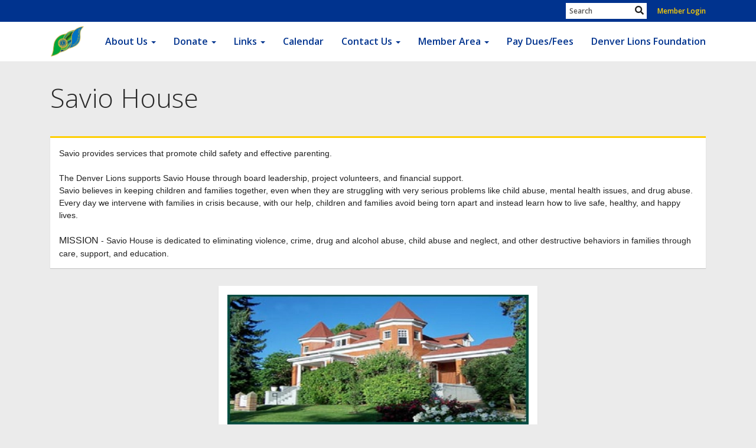

--- FILE ---
content_type: text/html
request_url: https://denverlions.org/page/savio-house
body_size: 12009
content:
<!DOCTYPE html>
<html xmlns="http://www.w3.org/1999/xhtml" lang="en-us">
<head>
    <title>
    Savio House | Lions Club of Denver
</title>

<base href="https://denverlions.org/" id="baseHref" />
<link rel="canonical" href="https://denverlions.org/page/savio-house" >
<meta charset="UTF-8">
<meta name="viewport" content="width=device-width, initial-scale=1">

<link href="https://globalassets.clubrunner.ca" rel="preconnect">
<link href="https://fonts.gstatic.com" rel="preconnect" crossorigin>
<link href="https://connect.facebook.net" rel="preconnect" crossorigin>
<link rel="shortcut icon" href='https://clubrunner.blob.core.windows.net/00000101221/Favicon/favicon.ico?time=639039635277537534' />
<link rel="apple-touch-icon" sizes="57x57" href='https://clubrunner.blob.core.windows.net/00000000000/macIcon.png' />
<link rel="apple-touch-icon" sizes="114x114" href='https://clubrunner.blob.core.windows.net/00000000000/macIcon.png' />
<link rel="apple-touch-icon" sizes="72x72" href='https://clubrunner.blob.core.windows.net/00000000000/macIcon.png' />
<link rel="apple-touch-icon" sizes="144x144" href='https://clubrunner.blob.core.windows.net/00000000000/macIcon.png' />
<meta name="google-site-verification" content="7n3UjXB5jPushnEZ8C-mrxenvYb31MQOznnOwgI0lDE" />

    <script type="text/javascript" src="https://globalassets.clubrunner.ca/scripts/ajax/libs/jquery/3.5.1/jquery-3.5.1.min.js?_=639011444009302786"></script>
    <script type="text/javascript" src="https://globalassets.clubrunner.ca/scripts/jquery-migrate/jquery-migrate-3.3.2.min.js?_=639011444009302786"></script>
    <script type="text/javascript" src="https://globalassets.clubrunner.ca/scripts/maskedinput/1.4.1/jquery.maskedinput.min.js?_=639011444009302786"></script>
    <script type="text/javascript" src="https://globalassets.clubrunner.ca/scripts/ajax/libs/jqueryui/1.12.1/jquery-ui.min.js?_=639011444009302786"></script>
    <script type="text/javascript" src="https://globalassets.clubrunner.ca/scripts/ajax/jquery.validate/1.13.1/jquery.validate.min.js?_=639011444009302786"></script>
<script type="text/javascript" src="https://globalassets.clubrunner.ca/scripts/ajax/mvc/4.0/jquery.validate.unobtrusive.min.js?_=639011444009302786"></script>
<script type="text/javascript" src="https://globalassets.clubrunner.ca/scripts/ie7json.min.js?_=639011444009302786" defer></script>
<script type="text/javascript" src="https://globalassets.clubrunner.ca/scripts/lazyload/lazyimage.min.js?_=639011444009302786" async></script>
<script type="text/javascript" src="https://globalassets.clubrunner.ca/scripts/ajax/libs/jquery.imagesloaded/4.1.2/imagesloaded.pkgd.min.js?_=639011444009302786"></script>
<link type="text/css" rel="stylesheet" href="https://globalassets.clubrunner.ca/scripts/fontawesome/latest/all.min.css?_=639011444009302786" media="print" onload="this.media='all'" />
<link type="text/css" rel="stylesheet" href="https://globalassets.clubrunner.ca/css/jquery/ui/1.12.1/themes/smoothness/jquery-ui.min.css?_=639011444009302786" media="print" onload="this.media='all'" />
     <link type="text/css" rel="stylesheet" href="https://globalassets.clubrunner.ca/templates/BootstrapLayout-1/Community/L5-YellowBlue.dev.min.css?_=639011444009302786" />
    <link type="text/css" rel="stylesheet" href="https://globalassets.clubrunner.ca/templates/BootstrapLayout-1/Community/Community-media.min.css?_=639011444009302786" media="print" onload="this.media='all'" />
        <link type="text/css" rel="stylesheet" href="https://clubrunner.blob.core.windows.net/00000101221/en-us/css/classic-theme-fix.css" />
        <link type="text/css" rel="stylesheet" href="https://clubrunner.blob.core.windows.net/00000101221/en-us/css/mobile-fix.css" />
    <script type="text/javascript" src="https://globalassets.clubrunner.ca/scripts/bootstrap/3.4.1/bootstrap.min.js?_=639011444009302786"></script>
<script type="text/javascript" src="https://globalassets.clubrunner.ca/scripts/bootstrap/custom/message.tooltip.progress.min.js?_=639011444009302786" async></script>
    <script type="text/javascript" src="https://globalassets.clubrunner.ca/scripts/forms/forms.v2.min.js?_=639011444009302786" defer></script>
<script type="text/javascript" src="https://globalassets.clubrunner.ca/scripts/navbar/navbar.all.min.js?_=639011444009302786" async></script>
<script type="text/javascript" src="https://globalassets.clubrunner.ca/scripts/back.top.min.js?_=639011444009302786" defer></script>

     <script charset="utf-8" src="https://cdn.iframe.ly/embed.js?key=a28323fa94041abe8f6ae06645b5c3e1"></script>




    <script type="text/plain" data-category="functionality">        
        var appInsights=window.appInsights||function(a){
            function b(a){c[a]=function(){var b=arguments;c.queue.push(function(){c[a].apply(c,b)})}}var c={config:a},d=document,e=window;setTimeout(function(){var b=d.createElement("script");b.src=a.url||"https://az416426.vo.msecnd.net/scripts/a/ai.0.js",d.getElementsByTagName("script")[0].parentNode.appendChild(b)});try{c.cookie=d.cookie}catch(a){}c.queue=[];for(var f=["Event","Exception","Metric","PageView","Trace","Dependency"];f.length;)b("track"+f.pop());if(b("setAuthenticatedUserContext"),b("clearAuthenticatedUserContext"),b("startTrackEvent"),b("stopTrackEvent"),b("startTrackPage"),b("stopTrackPage"),b("flush"),!a.disableExceptionTracking){f="onerror",b("_"+f);var g=e[f];e[f]=function(a,b,d,e,h){var i=g&&g(a,b,d,e,h);return!0!==i&&c["_"+f](a,b,d,e,h),i}}return c
        }({
            instrumentationKey: "a70b77a5-af81-485f-9e2b-986a6d0efdf2"
        });

        window.appInsights=appInsights,appInsights.queue&&0===appInsights.queue.length&&appInsights.trackPageView();
    </script>



    <!-- Google tag (gtag.js) -->
        <script type="text/plain" data-category="analytics" async src="https://www.googletagmanager.com/gtag/js?id=G-6DB7M03GTT"></script>
        <script type="text/plain" data-category="analytics">            
            window.dataLayer = window.dataLayer || [];
            function gtag() { dataLayer.push(arguments); }
            gtag('js', new Date());
            gtag('config', 'G-6DB7M03GTT');
            console.log('Google Analytics 4 is loaded (2)');
        </script>




    <link rel="stylesheet" href="https://globalassets.clubrunner.ca/scripts/cookieconsent-3.0.1/dist/cookieconsent.css?_=639011444009302786">

<script type="text/javascript" src='https://globalassets.clubrunner.ca/scripts/cookieconsent-3.0.1/dist/cookieconsent.umd.js?_=639011444009302786' async></script>

<script type="text/javascript">
    function clearAllCookies() {
        var cookies = document.cookie.split("; ");
        for (var c = 0; c < cookies.length; c++) {
            var d = window.location.hostname.split(".");
            while (d.length > 0) {
                var cookieBase = encodeURIComponent(cookies[c].split(";")[0].split("=")[0]) + '=; expires=Thu, 01-Jan-1970 00:00:01 GMT; domain=' + d.join('.') + ' ;path=';
                var p = location.pathname.split('/');
                document.cookie = cookieBase + '/';
                while (p.length > 0) {
                    document.cookie = cookieBase + p.join('/');
                    p.pop();
                };
                d.shift();
            }
        }
    }

    function getRootDomain() {
        const hostname = window.location.hostname;

        // Split the hostname into parts
        const parts = hostname.split('.').reverse();

        // If the hostname has at least two parts (e.g., "sub.example.com"),
        // return the top-level domain and the second-level domain
        if (parts.length >= 2) {
            let domain = parts[1] + '.' + parts[0]; // "example.com"

            // Handle cases with country code top-level domains (e.g., "example.co.uk")
            if (parts.length > 2 && parts[0].length === 2 && parts[1].length === 2) {
                domain = parts[2] + '.' + parts[1] + '.' + parts[0]; // "example.co.uk"
            }

            return domain;
        }

        // If the hostname doesn't have multiple parts, return it as is (e.g., "localhost")
        return hostname;
    }




            window.addEventListener("load", function () {
                // Check if the 'cc_cookie' exists
                if (!document.cookie.split(';').some((item) => item.trim().startsWith('cc_cookie'))) {
                    // Clear all cookies if 'cc_cookie' is not found
                    clearAllCookies();
                }


                CookieConsent.run({
                    guiOptions: {
                        consentModal: {
                            layout: 'box wide',
                            position: 'bottom left',
                            flipButtons: true,
                        }
                    },

                    cookie: {
                        name: 'cc_cookie',
                        domain: 'denverlions.org' != '' ? 'denverlions.org' : getRootDomain(),
                        path: '/',
                    },

                    onFirstConsent: onFirstConsent,
                    onConsent: onConsent,
                    onChange: onConsentChange,

                    revision: 0, // increment this number to force showing the consent modal again

                    categories: {
                        necessary: {
                            enabled: true,  // this category is enabled by default
                            readOnly: true  // this category cannot be disabled
                        },
                        functionality: {
                            enabled: false,    //To be in compliance we need to let the pre ticked off for non necessary cookies.
                            readOnly: false,
                            autoClear: {
                                cookies: [
                                    {
                                        name: 'ai_session',   // string: exact cookie name
                                    },
                                    {
                                        name: 'ai_session',   // string: exact cookie name
                                        domain: 'clubrunner.ca'
                                    },
                                    {
                                        name: 'ai_session',   // string: exact cookie name
                                        domain: 'membernova.com'
                                    },
                                    {
                                        name: 'ai_user',   // string: exact cookie name
                                    },
                                    {
                                        name: 'ai_user',   // string: exact cookie name
                                        domain: 'clubrunner.ca'
                                    },
                                    {
                                        name: 'ai_user',   // string: exact cookie name
                                        domain: 'membernova.com'
                                    },                                    
                                    {
                                        name: /^__unam/,   // regex: match all cookies starting with '_unam'                                        
                                    },
                                    {
                                        name: /^__unam/,   // regex: match all cookies starting with '_unam'
                                        domain: 'clubrunner.ca'
                                    },
                                    {
                                        name: /^__unam/,   // regex: match all cookies starting with '_unam'
                                        domain: 'membernova.com'
                                    },
                                ]
                            },
                        },
                        analytics: {
                            enabled: false,    //To be in compliance we need to let the pre ticked off for non necessary cookies.
                            //AutoClear just clear the cookies when user change the preferences, it doesnt control it automatically
                            autoClear: {
                                cookies: [
                                    // clear analytics cookies from top-level domain
                                    {
                                        name: /^_ga/,   // regex: match all cookies starting with '_ga'
                                        domain: 'clubrunner.ca'
                                    },
                                    {
                                        name: '_gid',   // string: exact cookie name
                                        domain: 'clubrunner.ca'
                                    },
                                    {
                                        name: /^_ga/,   // regex: match all cookies starting with '_ga'
                                        domain: 'membernova.com'
                                    },
                                    {
                                        name: '_gid',   // string: exact cookie name
                                        domain: 'membernova.com'
                                    },
                                    // clear analytics cookies from current subdomain
                                    {
                                        name: /^_ga/,   // regex: match all cookies starting with '_ga'                                        
                                    },
                                    {
                                        name: '_gid',   // string: exact cookie name                                        
                                    },
                                ]
                            },                           
                        },
                        advertising: {
                            enabled: false, //To be in compliance we need to let the pre ticked off for non necessary cookies.
                            readOnly: false
                        }
                    },

                    language: {
                        default: 'en',
                        translations: {
                            en: {
                                consentModal: {
                                    title: 'We Use Cookies',
                                    description: "We use cookies to improve your browsing experience, secure our platform, and analyze our traffic. For more information about what cookies we use and how, please review our <a href='http://denverlions.org/cookie-policy'>Cookie Policy</a>. <br> {{revisionMessage}}",
                                    revisionMessage: 'We have updated our cookie policy. Please review the changes before continuing.', //This message will be shown when the revision is increased and the modal is displayed again
                                    acceptAllBtn: 'Accept All',
                                    acceptNecessaryBtn: 'Reject All',
                                    showPreferencesBtn: 'Manage Preferences',
                                    footer: `
                                        <a href='http://denverlions.org/privacy-policy'>Privacy Statement</a>
                                        <a href='http://denverlions.org/cookie-policy'>Cookie Policy</a>
                                    `
                                },
                                preferencesModal: {
                                    title: 'Manage Cookie Preferences',                                    
                                    acceptAllBtn: 'Accept All',
                                    acceptNecessaryBtn: 'Reject All',
                                    savePreferencesBtn: 'Save Preferences',
                                    closeIconLabel: 'Close',
                                    sections: [
                                        {
                                            title: 'Cookie Usage',
                                            description: 'We use cookies to optimize your experience, personalize content, and gather data to improve performance.'
                                        },
                                        {
                                            title: 'Strictly Necessary Cookies',
                                            description: 'These cookies are essential for the proper functioning of the website and cannot be disabled.',                                            
                                            linkedCategory: 'necessary'
                                        },
                                        {
                                            title: 'Functionality Cookies',
                                            description: 'These cookies collect information to enable enhanced functionality and personalization on our website. Without them, some or all services may not function properly. All of the data is anonymized and cannot be used to identify you.',
                                            linkedCategory: 'functionality'
                                        },
                                        {
                                            title: 'Performance &amp; Analytics Cookies',
                                            description: 'These cookies collect information about how you use our website so that we may improve the performance and track engagement. All of the data is anonymized and cannot be used to identify you.',
                                            linkedCategory: 'analytics'
                                        },
                                        {
                                            title: 'Advertisement Cookies',
                                            description: 'These cookies are used to provide visitors with customized advertisements based on the pages you visited previously and to analyze the effectiveness of the ad campaigns.',
                                            linkedCategory: 'advertising'
                                        },
                                        {
                                            title: 'Understanding Your Cookie Preferences',
                                            description: "If you have questions about your options or you need more information, please visit our <a href='http://denverlions.org/cookie-policy'>Cookie Policy</a>."
                                        }
                                    ]
                                }
                            }
                        }
                    }
                });

            });

            function onFirstConsent() {                
                updateGtmGaConsent();
                updateUserConsent();
            }

            function onConsentChange() {                
                updateGtmGaConsent();
                updateUserConsent();
            }

            function onConsent() {
                //Attention this function is triggered every page load, if you want to get the consent when the user accept or revoked the cookies you have to use onConsentChange                
            }

            function updateGtmGaConsent() {               
                //TODO: Implement the logic to update the google tag manager consent

                //This was a test but it's not working 
                // let preferences = {
                //     analytics_storage: "denied",
                //     ad_storage: "denied",
                //     ad_user_data: "denied",
                //     ad_personalization: "denied"
                // };


                // CookieConsent.getUserPreferences().acceptedCategories.forEach(category => {
                //     if (category === 'analytics') {
                //         preferences.analytics_storage = "granted";
                //     }
                //     if (category === 'advertising') {
                //         preferences.ad_storage = "granted";
                //         preferences.ad_user_data = "granted";
                //         preferences.ad_personalization = "granted";
                //     }
                // });

                // if (preferences) {
                //     setTimeout(function () {
                        
                //         window.dataLayer = window.dataLayer || [];

                //         function gtag() {
                //             window.dataLayer.push(arguments);
                //         }

                //         gtag("consent", "update", preferences);

                //         console.log("gtag sent!");

                //         setTimeout(function () {
                //             window.location.reload();
                //         }, 1000);

                //     }, 1000);                 
                // }
            }

            function updateUserConsent(cookieConsent) {
                // Retrieve all the fields
                const cookie = CookieConsent.getCookie();
                const preferences = CookieConsent.getUserPreferences();

                // Prepare the content
                const userConsent = {
                    consentId: cookie.consentId,
                    revision: cookie.revision,
                    acceptType: preferences.acceptType,
                    acceptedCategories: preferences.acceptedCategories,
                    rejectedCategories: preferences.rejectedCategories
                };

                // Send the data to backend                
                fetch('/101221/cookie-policy/log', {
                    method: 'POST',
                    headers: {
                        'Content-Type': 'application/json'
                    },
                    body: JSON.stringify(userConsent)
                });

            }
        </script>
    
</head>
<body id="bodyContent">

    

    
<div id="fb-root"></div>

    <script>
              document.addEventListener('DOMContentLoaded', function () 
              {
                  document.querySelectorAll('fb\\:like, .fb-like, .fb_iframe_widget').forEach(el => el.style.display = 'none');
              });
    </script>
    <script type="text/plain" data-category="functionality">
        (function (d, s, id) {
        var js, fjs = d.getElementsByTagName(s)[0];
        if (d.getElementById(id)) return;
        js = d.createElement(s); js.id = id;
        js.src = "https://connect.facebook.net/en_US/all.js#xfbml=1";
        fjs.parentNode.insertBefore(js, fjs);
        } (document, 'script', 'facebook-jssdk'));
    </script>



	<div class="login-band">
	    <div class="container">
	        <div class="loginbar">
	            

        	    <div class="login-area">
	                
    <div class="input-group search-bar">
        <span class="input-group-addon">
            <a onclick="doSearch()"><i class="fas fa-search"></i></a>
        </span>
        <input id="searchString" type="search" class="field-control search-string" placeholder="Search" aria-label="search">
        
    </div><!-- /input-group -->

<div class='loginArea2'>
    <div class="loginArea3">

            <span class="logout-link">
                <a href="https://portal.clubrunner.ca/101221/User/Login?OriginalUrl=AB8Rwdd7/Eg0E4AZaVHHTPp5bKicNki3ILPaAZs0qzwdTp5BJa9fDsMq3ePTzvHQdqC3Peiuu+BkF0U+VcnRhA==">Member Login</a>
            </span>
    </div>
</div>

<script type="text/javascript">

    $(function () {
        $("#searchString").keyup(function (event) {
            if (event.keyCode == 13) {
                doSearch();
            }
        });
    });


    function doSearch() {
        var searchString = $("#searchString").val();

        searchString = replaceAll(searchString, ".", "-~0-");
        searchString = replaceAll(searchString, "%", "-~1-");
        searchString = replaceAll(searchString, "?", "-~2-");
        searchString = replaceAll(searchString, ":", "-~3-");
        searchString = replaceAll(searchString, "/", "-~4-");
        searchString = replaceAll(searchString, "+", "-~5-");
        searchString = replaceAll(searchString, "*", "-~6-");
        searchString = replaceAll(searchString, "&", "-~7-");
        searchString = replaceAll(searchString, "\"", "-~8-");

        searchString = encodeURIComponent(searchString);
        console.log(searchString);
        var redirectUrl = $('#baseHref').attr("href") + "Search/" + searchString;

        console.log(redirectUrl);

        window.location.href = redirectUrl;
    }

    //	function replaceAll(str, find, replace) {
    //	    return str.replace(new RegExp(find, 'g'), replace);
    //	}

    function replaceAll(str, search, replacement) {
        return str.split(search).join(replacement);
    };

    // Search focus
    $('#searchString').on('focus', function () {
        $('.input-group-addon').addClass('focus');
        $(this).addClass('active');
    });

    $('#searchString').on('focusout', function () {
        $('.input-group-addon').removeClass('focus');
    });
</script>

        	    </div>
	        </div>
	    </div>
	</div>

<div id="TraceInfo">
    
</div>            
                


<nav class="navbar navbar-default" aria-label="page navigation">
    <div class="container">
        <div class="navbar-header">
            <button type="button" class="navbar-toggle" data-toggle="collapse" data-target="#navbar" aria-expanded="false" aria-controls="navbar">
                <span class="sr-only">Toggle navigation</span>
                <span class="icon-bar"></span>
                <span class="icon-bar"></span>
                <span class="icon-bar"></span>
            </button>
                <a href="" class="navbar-brand" tabindex="-1">
                        <img src="https://clubrunner.blob.core.windows.net/00000101221/ThemeLogos/en-us/LightBG_new-lions-logo-no-background.png" alt="Lions Club of Denver logo" role="img" />
                </a>
        </div>
        <div class="navbar-collapse collapse" id="navbar" aria-expanded="true">
            <ul class="nav navbar-nav">
                <li class="dropdown"><a class="dropdown-toggle" data-toggle="dropdown" title="" tabindex="0" aria-haspopup="true" aria-expanded="false">About Us<b class="caret" aria-hidden="true"></b></a><ul class="dropdown-menu"><li class="dropdown"><a class="dropdown-toggle" data-toggle="dropdown" title="" tabindex="0" aria-haspopup="true" aria-expanded="false">Club History<b class="caret" aria-hidden="true"></b></a><ul class="dropdown-menu"><li class=""><a href="documents/en-us/5f215d71-ce46-418c-9dd9-8dfc09f42da3/1" target="_blank" title="" class="" tabindex="0">Complete History Book</a></li><li class=""><a href="https://www.youtube.com/watch?v=6AAMg9c6m8A" target="_blank" title="" class="" tabindex="0">Denver Lions Club: Past, Present, and Future</a></li><li class=""><a href="documents/en-us/26688de8-f67a-4a01-86c2-533acbe4a5a6/1" target="_blank" title="" class="" tabindex="0">History Summary</a></li></ul></li><li class=""><a href="page/denver-lions-foundation" target="_self" title="" class="" tabindex="0">Denver Lions Foundation</a></li><li class="dropdown"><a class="dropdown-toggle" data-toggle="dropdown" title="" tabindex="0" aria-haspopup="true" aria-expanded="false">Four Pillars of Service<b class="caret" aria-hidden="true"></b></a><ul class="dropdown-menu"><li class="dropdown"><a class="dropdown-toggle" data-toggle="dropdown" title="" tabindex="0" aria-haspopup="true" aria-expanded="false">Sight Conservation<b class="caret" aria-hidden="true"></b></a><ul class="dropdown-menu"><li class=""><a href="page/colorado-lions-eyeglass-recycling-center" target="_self" title="" class="" tabindex="0">Colorado Lions Eyeglass Recycling Center</a></li><li class=""><a href="page/kidsight" target="_self" title="" class="" tabindex="0">KidSight</a></li><li class=""><a href="page/direct-help-to-individuals" target="_self" title="" class="" tabindex="0">Direct Help to Individuals</a></li><li class=""><a href="page/lions-recycle-for-sight" target="_self" title="" class="" tabindex="0">Lions Recycle For Sight</a></li><li class=""><a href="page/international-missions" target="_self" title="" class="" tabindex="0">International Missions</a></li><li class=""><a href="page/rocky-mountain-lions-eye-institute" target="_self" title="" class="" tabindex="0">Rocky Mountain Lions Eye Institute</a></li><li class=""><a href="page/rocky-mountain-lions-eye-bank" target="_self" title="" class="" tabindex="0">Rocky Mountain Lions Eye Bank</a></li></ul></li><li class="dropdown"><a class="dropdown-toggle" data-toggle="dropdown" title="" tabindex="0" aria-haspopup="true" aria-expanded="false">Youth Services<b class="caret" aria-hidden="true"></b></a><ul class="dropdown-menu"><li class=""><a href="page/colorado-lions-camp" target="_self" title="" class="" tabindex="0">Colorado Lions Camp</a></li><li class=""><a href="page/lions-peace-poster-contest" target="_self" title="" class="" tabindex="0">Lions Peace Poster Contest</a></li></ul></li><li class="dropdown"><a class="dropdown-toggle" data-toggle="dropdown" title="" tabindex="0" aria-haspopup="true" aria-expanded="false">Hearing Conservation<b class="caret" aria-hidden="true"></b></a><ul class="dropdown-menu"><li class=""><a href="page/hearing-aid-assistance" target="_self" title="" class="" tabindex="0">Hearing Aid Assistance</a></li><li class=""><a href="page/hearing-aid-donation-1" target="_self" title="" class="" tabindex="0">Hearing Aid Donation</a></li></ul></li><li class="dropdown"><a class="dropdown-toggle" data-toggle="dropdown" title="" tabindex="0" aria-haspopup="true" aria-expanded="false">Social Services<b class="caret" aria-hidden="true"></b></a><ul class="dropdown-menu"><li class=""><a href="page/savio-house" target="_self" title="" class="" tabindex="0">Savio House</a></li><li class=""><a href="page/scholarships" target="_self" title="" class="" tabindex="0">Scholarships</a></li></ul></li></ul></li><li class="dropdown"><a class="dropdown-toggle" data-toggle="dropdown" title="" tabindex="0" aria-haspopup="true" aria-expanded="false">Social and Networking<b class="caret" aria-hidden="true"></b></a><ul class="dropdown-menu"><li class=""><a href="page/lions-club-meetings" target="_self" title="" class="" tabindex="0">Meetings</a></li><li class=""><a href="page/dragon-boat-festival" target="_self" title="" class="" tabindex="0">Dragon Boat Festival</a></li><li class=""><a href="page/holiday-party-and-mixers" target="_self" title="" class="" tabindex="0">Holiday Party and Mixers</a></li><li class=""><a href="page/picnics" target="_self" title="" class="" tabindex="0">Picnics</a></li></ul></li><li class=""><a href="documents/en-us/6bfa9706-966c-416c-84e7-c5e7d039f3c5/1" target="_self" title="" class="" tabindex="0">New Member Welcome</a></li></ul></li><li class="dropdown"><a class="dropdown-toggle" data-toggle="dropdown" title="" tabindex="0" aria-haspopup="true" aria-expanded="false">Donate<b class="caret" aria-hidden="true"></b></a><ul class="dropdown-menu"><li class=""><a href="page/eyeglass-donations" target="_self" title="" class="" tabindex="0">Eyeglass Donations</a></li><li class=""><a href="page/hearing-aid-donation-1" target="_self" title="Hearing Aid Donation" class="" tabindex="0">Hearing Aid Donation</a></li><li class=""><a href="page/denver-lions-foundation-donation-1" target="_self" title="" class="" tabindex="0">Denver Lions Foundation Donation</a></li></ul></li><li class="dropdown"><a class="dropdown-toggle" data-toggle="dropdown" title="" tabindex="0" aria-haspopup="true" aria-expanded="false">Links<b class="caret" aria-hidden="true"></b></a><ul class="dropdown-menu"><li class=""><a href="page/links-1" target="_self" title="" class="" tabindex="0">Links</a></li></ul></li><li class=""><a href="events/calendar" target="_self" title="Calendar" class="" tabindex="0">Calendar</a></li><li class="dropdown"><a class="dropdown-toggle" data-toggle="dropdown" title="Contact Us" tabindex="0" aria-haspopup="true" aria-expanded="false">Contact Us<b class="caret" aria-hidden="true"></b></a><ul class="dropdown-menu"><li class=""><a href="page/map-and-directions" target="_self" title="" class="" tabindex="0">Map and Directions</a></li><li class=""><a href="singleemail/contactus" target="_self" title="" class="" tabindex="0">Contact Us</a></li></ul></li><li class="dropdown"><a class="dropdown-toggle" data-toggle="dropdown" title="Member Area" tabindex="0" aria-haspopup="true" aria-expanded="false">Member Area<b class="caret" aria-hidden="true"></b></a><ul class="dropdown-menu"><li class=""><a href="documents/en-us/3d10b643-156e-4c47-a9ca-77fbed58782d/1" target="_blank" title="" class="" tabindex="0">Lions Club Directory</a></li><li class=""><a href="documents/en-us/872642e0-fc38-48d8-a005-6cd30d01fb38/1" target="_blank" title="" class="" tabindex="0">Colorado State and District Directory</a></li><li class=""><a href="documents/en-us/78097df1-ff2d-4b1c-9f56-64a66115a4f4/1" target="_blank" title="" class="" tabindex="0">Club Officers</a></li><li class=""><a href="documents/en-us/e1c3775b-2304-456d-8899-97a4729cd6f7/1" target="_blank" title="" class="" tabindex="0">Past Honorees</a></li><li class=""><a href="documents/en-us/f93a9238-289c-4fc3-9f3d-e19682f542e6/1" target="_blank" title="" class="" tabindex="0">Past Officers</a></li><li class=""><a href="https://secure.jotform.com/form/52388497303160" target="_blank" title="" class="" tabindex="0">Membership Application</a></li><li class=""><a href="page/my-profile-beta" target="_blank" title="" class="" tabindex="0">My Profile</a></li><li class=""><a href="page/in-memoriam" target="_self" title="" class="" tabindex="0">In Memoriam</a></li><li class=""><a href="page/recycle-for-sight-donation-locations-with-member-residences" target="_self" title="" class="" tabindex="0">Recycle for Sight Map with Member Residences</a></li></ul></li><li class=""><a href="page/quarterly-membership-dues" target="_self" title="" class="" tabindex="0">Pay Dues/Fees</a></li><li class=""><a href="page/denver-lions-foundation" target="_self" title="" class="" tabindex="0">Denver Lions Foundation</a></li>
            </ul>
        </div>
    </div>
</nav>
            
    <main class="main-content-wrapper page custom-savio-house">
        


<div class="HomeContentWrapper">
    
<script type="text/javascript" src="https://globalassets.clubrunner.ca/scripts/uiblock/jquery.blockUI.min.js?_=639011444009302786" async></script>

<div style="display: none;" id="blockUiMessage">
    <div id="bulletinPublishing2"><i class="fas fa-spinner fa-spin"></i></div>
</div>

<script type="text/javascript">
    // Prevent multiple submit
    var canBlock = true;
    $(function ()
    {
        $('form').submit(function()
        {
            // Don't block UI on CkEditor5 EmbedMedia form submit.
            if (this.classList.contains('ck-media-form')) {
                return;
            }
            if (!canBlock)
            {
                return true;
            }
            else
                if ($("form").valid())
                {
                    blockUi();
                    return true;
                }
                else
                {
                    return false;
                }
        });
    });


    function blockUi()
    {
        $.blockUI(
            {
                theme: true,
                title: '',
                message: $("#blockUiMessage"),
                baseZ: 2000,
                draggable: false,
                onBlock: function() {
					$(".blockPage").addClass( "" )
				}

            });
    }

    function unBlockUi()
    {
        $.unblockUI();

    }


    function setNoBlock(){
        canBlock = false;
    }

    function setBlock() {
        canBlock = true;
    }
</script>
    <div class="content-wrapper">
        <header class="page-header contentHeaderBreadcrumb">
	        <div class="contentHeaderBreadcrumbWrap noad">
		        <div class="contentHeaderBreadcrumb2">
				        <h1 class="themeColorDark">Savio House</h1>
		        </div>
	        </div>
        </header>
    </div>
		




    <section class="band-2 band-wrapper">
        <div class="container">
            <div class="col-xs-12 single-column">
                <div class="PageWidget" style=" padding-top: 0px; padding-bottom: 0px; padding-left: 0px; padding-right: 0px;">
        <div class="boxContainer1 "><div class="boxContainer2"><div class="boxContainer3">
    <div class="MainWidgetWrapper CustomWidget">
                            <div class="boxContentCon1 " style=" ">
              <div style="">
                    <div class="WidgetWrapper">
                        
<div class="CustomWidgetBody">
    <div class="inlineEditor" contenteditable="false" id="bcw_d617421f-2159-4ee8-a3c9-f084a769bec4" widgetId="e1309241-ea37-4c17-858c-1a18002a22a3" widgetDataId="d617421f-2159-4ee8-a3c9-f084a769bec4" widgetName="Savio House" widgetSystemName="CustomWidget" title="" ckeditortoolbarsname="CkEditorToolBarLight">
        <div id="yui_3_16_0_1_1439326059613_208103"><span style="font-size:14px"><span style="font-family:arial black,helvetica,sans-serif">Savio provides services that promote child safety and effective parenting.</span></span></div>

<div id="yui_3_16_0_1_1439326059613_208092">&nbsp;</div>

<div id="yui_3_16_0_1_1439326059613_208102"><span style="font-size:14px"><span style="font-family:arial black,helvetica,sans-serif">The Denver Lions supports Savio House through board leadership, project volunteers, and financial support.</span></span></div>


<div id="yui_3_16_0_1_1439326059613_208094"><span style="font-size:14px"><span style="font-family:arial black,helvetica,sans-serif"><span id="yui_3_16_0_1_1439326059613_208093" style="line-height:18px">Savio believes in keeping children and families together, even when they are struggling with very serious problems like child abuse, mental health issues, and drug abuse. Every day we intervene with families in crisis because, with our help, children and families avoid being torn apart and instead learn how to live safe, healthy, and happy lives.</span></span></span></div>

<div>&nbsp;</div>

<div><span style="font-size:16px"><span style="font-family:arial black,helvetica,sans-serif"><span id="yui_3_16_0_1_1439326059613_208095" style="line-height:18px">MISSION</span></span></span><span style="font-size:14px"><span style="font-family:arial black,helvetica,sans-serif"><span style="line-height:18px"> - Savio House is dedicated to eliminating violence, crime, drug and alcohol abuse, child abuse and neglect, and other destructive behaviors in families through care, support, and education.</span></span></span></div>

    </div>
</div>

                    </div>
                </div>
        </div>
    </div></div></div></div>
</div>
<div class="clearboth2">&nbsp;</div>

            </div>
        </div>
    </section>

    <section class="band-3 band-wrapper">
        <div class="container three-columns">
            <div class="col-xs-12 col-sm-12 col-md-6 col-md-push-3 main-column">
                <div class="PageWidget" style="    ">
        <div class="boxContainer1NoFrameNoBorder"><div class="boxContainer2NoFrameNoBorder">
    <div class="MainWidgetWrapper carousel">
                            <div class="WidgetNoBorder " style="">
              <div style="">
                    <div class="WidgetWrapper">
                        




    <!-- Swiper CSS -->
    <link href="https://globalassets.azureedge.net/scripts/swiper/swiper.min.css?_=637014719492684210" rel="stylesheet" type="text/css" />
    <!-- Swiper JS -->
    <script src='https://globalassets.azureedge.net/scripts/swiper/swiper.min.js?_=637014719492684210' type="text/javascript"></script>
    <!-- Swiper Animation JS -->
    <script type="text/javascript">

    $(function () {
        $('#9AB52AAD-9EB6-42CD-A814-B209904B11DA .swiper-container.carousel-scrollable').each(function (n) {

            if ('9AB52AAD-9EB6-42CD-A814-B209904B11DA' !== '') {
                n = '9AB52AAD-9EB6-42CD-A814-B209904B11DA-' + n;
            }

            var swipeClass = 'carousel-scrollable-' + n;

            if (!$(this).hasClass(swipeClass)) {
                $(this).addClass('carousel-scrollable-' + n).attr('data-swipe', n);
                var SwiperItem = 'carouselScrollable' + n;

                var PagingControl = 'carouselScrollable-pagination-' + n;
                var SwipeNext = 'carouselScrollable-button-next-' + n;
                var SwipePrev = 'carouselScrollable-button-prev-' + n;

                swiperPagination($(this), PagingControl);
                swiperControls($(this), SwipeNext, SwipePrev);

                SwiperItem = new Swiper('.swiper-container.carousel-scrollable.carousel-scrollable-' + n, {
                    // Optional parameters
                    direction: 'horizontal',
                    loop: true,
                    preloadImages: true,
                    // updateOnImagesReady: true, // optional
                    slidesPerView: 'auto', 
                    spaceBetween: 0, 
                    effect: 'slide',  //"slide", "fade", "cube", "coverflow" or "flip"
                    parallax: true,
                    // init: false,
                    observer: true,
                    observeParents: true,
                    autoplay: {
                        delay: 5000,
                        speed: 3000,
                        disableOnInteraction: false,
                        stop: true,
                    },
                    pagination: {
                        el: '.' + PagingControl,
                        clickable: true,
                        type: 'bullets', //"bullets", "fraction", "progressbar" or "custom"
                        dynamicBullets: false, // only few bullets will display at one time
                        modifierClass: 'my-pagination swiper-pagination-', //CustomBullet = null,
                        bulletClass: 'swiper-pagination-bullet',
                        bulletActiveClass: 'swiper-pagination-bullet-active',
                        renderBullet: function (index, className) {
                            var str = "";
						    return '<span class="' + className + '">' + str + '</span>';
					    },
                    },

                    // Navigation arrows
                    navigation: {
                        nextEl: '.' + SwipeNext,
                        prevEl: '.' + SwipePrev,
                    },
                    //loopAdditionalSlides: 10,
                    //loopedSlides: 10,\
                    autoHeight: true,
                    init: false,
                    //hashNavigation: {
                    //    watchState: true,
                    //    replaceState: true
                    //},
                    on: {
                        init: function () {
                            //SwiperItemAnimation.init(this).animate();
                            
                            if ($('#preview-container, #divThemeType').length) {
                                disableSwiper(SwiperItem);
                            }
                            else {
                                swiperResize(SwiperItem);
                            }
                        },
                        slideChange: function () {
                            //SwiperItemAnimation.init(this).animate();
                        }
                    },

                })

                swiperInit();

                

                $(window).on('resize load', function () {
                    if ($('#preview-container, #divThemeType').length) {
                        disableSwiper(SwiperItem);
                    }
                    else {
                        swiperResize(SwiperItem);
                    }
                });

                function swiperPagination(swiper, paging) {
                    if ($(swiper).siblings('.swiper-pagination').length) {
                        $(swiper).siblings('.swiper-pagination').addClass(paging);
                    }
                    else if ($(swiper).find('.swiper-pagination').length) {
                        $(swiper).find('.swiper-pagination').addClass(paging);
                    }
                }

                function swiperControls(swiper, next, prev) {
                    if ($(swiper).siblings('.swiper-controls').length) {
                        $(swiper).siblings('.swiper-controls').children('.swiper-button-prev').addClass(prev);
                        $(swiper).siblings('.swiper-controls').children('.swiper-button-next').addClass(next);
                    }
                    else if ($(swiper).find('.swiper-controls').length) {
                        $(swiper).find('.swiper-controls').children('.swiper-button-prev').addClass(prev);
                        $(swiper).find('.swiper-controls').children('.swiper-button-next').addClass(next);
                    }
                }

                function toggleSwiper(swiper) {
                    swiper.update();
                }

                function swiperInit() {
                    SwiperItem.init();
                }

                function disableSwiper(swiper) {
                    swiper.autoplay.stop();
                    //swiper.noSwiping == false;
                    swiper.allowSlideNext = false;
                    swiper.allowSlidePrev = false;
                    swiper.allowTouchMove = false;
                }

                function swiperResize(swiper) {
                    if ("True" == "True") {
                        if ($('.' + swipeClass).closest('.card-swipe').find('.swiper-controls').length) {
                            if ($('.' + swipeClass).closest('.card-swipe').find('.swiper-controls').css('display') == 'none') {
                                
                                swiper.autoplay.stop();
                            }
                            else {
                                swiper.autoplay.start();
                            }
                        }
                    }
                }
            }
        });
    });

    </script>


<div id="9AB52AAD-9EB6-42CD-A814-B209904B11DA" class="carousel-container column-count-4">
    <div class="swiper-container carousel-scrollable">
        <div class="swiper-wrapper">
                <div class="swiper-slide">
                    <div class="item  active">
                            <img src="https://clubrunner.blob.core.windows.net/00000101221/PhotoAlbum/savio-house/photo_savio_denver2.jpg">
                            <div class="container">
                                <div class="carousel-caption">
                                        <h1 class="caption-title"></h1>
                                </div>
                            </div>
                    </div>
                </div>
                <div class="swiper-slide">
                    <div class="item  ">
                            <img src="https://clubrunner.blob.core.windows.net/00000101221/PhotoAlbum/savio-house/saviologo.gif">
                            <div class="container">
                                <div class="carousel-caption">
                                        <h1 class="caption-title"></h1>
                                </div>
                            </div>
                    </div>
                </div>
                <div class="swiper-slide">
                    <div class="item  ">
                            <img src="https://clubrunner.blob.core.windows.net/00000101221/PhotoAlbum/savio-house/savioplaygroud.jpg">
                            <div class="container">
                                <div class="carousel-caption">
                                        <h1 class="caption-title"></h1>
                                </div>
                            </div>
                    </div>
                </div>
                <div class="swiper-slide">
                    <div class="item  ">
                            <img src="https://clubrunner.blob.core.windows.net/00000101221/PhotoAlbum/savio-house/savioplaygroud2.jpg">
                            <div class="container">
                                <div class="carousel-caption">
                                        <h1 class="caption-title"></h1>
                                </div>
                            </div>
                    </div>
                </div>
        </div>

            <!-- Add Pagination -->
            <div class="swiper-pagination swiper-pagination-bottom"></div>

        <div class="swiper-controls">
            <!-- If we need navigation buttons -->
            <div class="left swiper-button-prev carousel-control">
                <!-- Icon Left - Below: remove to not show -->
                <i class="swiper-icon fas-icon fa-chevron-left " aria-hidden="true"></i>
                <!-- Do not remove sr-only: screen reader -->
                <span class="sr-only">Previous</span>
            </div>
            <div class="right swiper-button-next carousel-control">
                <!-- Icon Right - Below: remove to not show -->
                <i class="swiper-icon fas-icon fa-chevron-right " aria-hidden="true"></i>
                <!-- Do not remove sr-only: screen reader -->
                <span class="sr-only">Next</span>
            </div>
        </div>
    </div>
</div>


                    </div>
                </div>
        </div>
    </div></div></div>
</div>
<div class="clearboth2">&nbsp;</div>

            </div>
            <div class="col-xs-12 col-sm-6 col-md-3 col-md-pull-6 side-column">
                

            </div>
            <div class="col-xs-12 col-sm-6 col-md-3 side-column">
                

            </div>
        </div>
    </section>


</div>





        
    </main>

        <footer class="footer-band">
            
                
                    <div id="footerContainer1">
    <div class="footerDecoration">
    </div>
    <div id="footerContainer2">
        <div id="footerContainer3">
            <div id="footerContainer4"><div class="WebsiteFooter footer-list-display L5-YellowBlue Community">
	<div class="container">
		<div class="website-footer">
			<center><table border="0" cellpadding="1" cellspacing="1" style="height:127px; width:771px"><tbody><tr><td><!-- (c) 2005, 2015. Authorize.Net is a registered trademark of CyberSource Corporation --><div class="AuthorizeNetSeal" style="text-align: center;">&nbsp; &nbsp; &nbsp; &nbsp; &nbsp; &nbsp; &nbsp; &nbsp; &nbsp; &nbsp; &nbsp; &nbsp;</div></td><td><span style="font-size:14px"><span style="font-family:palatino linotype,book antiqua,palatino,serif"><strong>&nbsp;&nbsp;&nbsp;<span style="color:#000080">&nbsp; President</span></strong><span style="color:#000080">: Bo Pogue<br /><strong>&nbsp;&nbsp;&nbsp;&nbsp; First Vice President</strong>: Jeff Orne<br /><strong>&nbsp;&nbsp;&nbsp;&nbsp; Second Vice President</strong>: Mel Tewahade<br /><strong>&nbsp;&nbsp;&nbsp;&nbsp; Secretary</strong>: Steve Kinsky<br /><strong>&nbsp;&nbsp;&nbsp;&nbsp; Treasurer</strong>: Ned Nagle</span></span></span></td><td style="text-align: right;"><span style="font-size:16px"><span style="font-family:palatino linotype,book antiqua,palatino,serif"><strong><span style="color:#000080">Denver Lions Club&nbsp;&nbsp;</span>&nbsp;&nbsp;</strong></span></span><br /><span style="font-size:14px"><span style="font-family:palatino linotype,book antiqua,palatino,serif"><a href="https://www.google.com/maps/place/4101+E+Louisiana+Ave+%23440,+Denver,+CO+80246/@39.6931304,-104.941439,17z/data=!3m1!4b1!4m5!3m4!1s0x876c7e77e3f8f55b:0x21ebba70cf38506c!8m2!3d39.6931304!4d-104.9392503" target="_blank">1373 Grant Street&nbsp; &nbsp;&nbsp;<br />Denver, Colorado 80203&nbsp;&nbsp;&nbsp;&nbsp;</a><br /><strong><span style="color:#000080">(303) 504-6293</span></strong>&nbsp;&nbsp;&nbsp;&nbsp;<br /><a href="mailto:weserve@denverlions.org" target="_blank"><span style="color:#000080"><u>weserve@denverlions.org</u></span></a></span></span>&nbsp;&nbsp;&nbsp;&nbsp;</td><td><a href="http://denverlions.org" target="_self"><img height="126" src="https://clubrunner.blob.core.windows.net/00000101221/Images/New-Lions-Logo-No-Background_20220817-064838.png" width="135" /></a></td></tr></tbody></table><div>&nbsp;</div></center>
		</div>
	</div>
</div>
				


<div class="system-footer">
    <div class="container">
        <a id="editContentLink" href="#" target="_blank" style="display: none;" class="edit-page" title="Edit this page">
            <div class="edit-page-block pulse-icon pulse-once">
                <span class="sr-only">Edit this page</span>
                <i class="fas fa-pencil-alt" aria-hidden="true"></i>
            </div>
        </a>
        <div id="rights">
            <div id="rights2">
                Powered by <a href="http://www.clubrunner.ca">ClubRunner</a> &copy; 2002&ndash;2026&nbsp; All rights reserved.
                <br />
                <a href='privacy-policy'>Privacy Statement</a>

                        | <a href='cookie-policy'>Cookie Policy</a>
                                    | <a target="_blank" href="https://www.clubrunnersupport.com">Online Help</a> | <a target="_blank" href="https://links.myclubrunner.com/system-requirements">System Requirements</a>                
            </div>
        </div>
    </div>
</div>





                <div id="TraceInfoFooter">
                    
                </div>
            </div>
        </div>
    </div>
</div>

                
            

        </footer>
        <div id="backToTopContainer"></div>
    <script type="text/javascript" async>

	$(window).load(function () {
		var contentSize = function () {
			var $windowHeight = $(window).height(), $loginBand = $('.login-band').outerHeight(true), $loginBand2 = $('#loginContainer1').outerHeight(true), $navBar = $('.navbar').outerHeight(true), $footerBand = $('.footer-band').outerHeight(true);
			$('.main-content-wrapper').css("min-height", $windowHeight - $loginBand - $loginBand2 - $navBar - $footerBand);
		};
		contentSize();
		$(window).resize(contentSize);
	});

    $(window).on('load scroll resize', function () {
        if (typeof showBackTopBtn === 'function') {
            showBackTopBtn();
        }
    });

    $(function ()
	{
    	$('.focusItem').focus();

		$.ajaxSetup({
            // Disable caching of AJAX responses
            cache: false
		});

        // Setup edit link
	});
    </script>


            <script>
                document.querySelectorAll( 'oembed[url]' ).forEach( element => 
                {
                    //console.log('processing element ' + element);
                    iframely.load( element, element.attributes.url.value );
                } );
            </script>
        
    <span style="display: none" app-type="appservice" app-name="crportal" branch="refs/heads/production" revision="595fbbe775dbbfd254a804c6f5125c32a52c052c" revision-date="12 Jan 2026 14:07"></span>
</body>
</html>

--- FILE ---
content_type: text/css
request_url: https://clubrunner.blob.core.windows.net/00000101221/en-us/css/classic-theme-fix.css
body_size: 40
content:

#mainContainer1 { overflow: inherit; }

--- FILE ---
content_type: text/css
request_url: https://clubrunner.blob.core.windows.net/00000101221/en-us/css/mobile-fix.css
body_size: 221
content:
/* Temp fix for mobile */

@media only screen and (min-width: 210px) and (max-width: 640px) {
	.WebsiteBannerWrap, #bannerContainer2 div:first-child {height: auto !important;}
	.BannerContent img {max-width: 100%;}
}